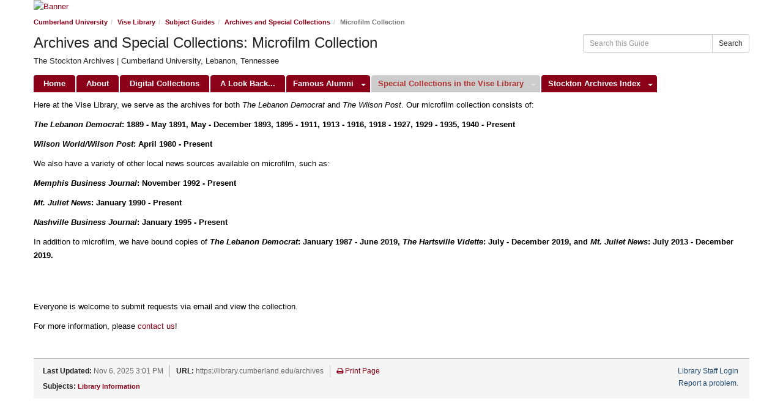

--- FILE ---
content_type: text/html; charset=UTF-8
request_url: https://library.cumberland.edu/c.php?g=314370&p=3930483
body_size: 6125
content:
  <!DOCTYPE html>
<html lang="en">
<head>
    <meta http-equiv="X-UA-Compatible" content="IE=Edge"/>
    <meta http-equiv="Content-Type" content="text/html; charset=utf-8"/>
    
<title>Microfilm Collection - Archives and Special Collections - Vise Library at Cumberland University</title>
<meta name="viewport" content="width=device-width, initial-scale=1.0">
<meta name="robots" content="noarchive" />
<!-- favicon.twig -->
<link rel="apple-touch-icon" sizes="180x180" href="//d2jv02qf7xgjwx.cloudfront.net/apps/common/favicon/apple-touch-icon.png">
<link rel="icon" type="image/png" sizes="32x32" href="//d2jv02qf7xgjwx.cloudfront.net/apps/common/favicon/favicon-32x32.png">
<link rel="icon" type="image/png" sizes="16x16" href="//d2jv02qf7xgjwx.cloudfront.net/apps/common/favicon/favicon-16x16.png">
<link rel="manifest" href="//d2jv02qf7xgjwx.cloudfront.net/apps/common/favicon/site.webmanifest">
<link rel="mask-icon" href="//d2jv02qf7xgjwx.cloudfront.net/apps/common/favicon/safari-pinned-tab.svg" color="#5bbad5">
<link rel="shortcut icon" href="//d2jv02qf7xgjwx.cloudfront.net/apps/common/favicon/favicon.ico">
<meta name="msapplication-TileColor" content="#ffc40d">
<meta name="msapplication-config" content="//d2jv02qf7xgjwx.cloudfront.net/apps/common/favicon/browserconfig.xml">
<meta name="theme-color" content="#ffffff">
<!-- !favicon.twig -->



<!-- public_metadata.twig -->

    <!-- auto generated dublin core metadata -->
    <meta name="DC.Title" content="Vise Library: Archives and Special Collections: Microfilm Collection"/>
    <meta name="DC.Creator" content="Vise Library"/>
    <meta name="DC.Subject" content="Library Information"/>
    <meta name="DC.Description" content="The Stockton Archives | Cumberland University, Lebanon, Tennessee"/>
    <meta name="DC.Publishers" content="Cumberland University"/>
    <meta name="DC.Rights" content="Copyright Cumberland University 2025"/>
    <meta name="DC.Language" content="en"/>
    <meta name="DC.Identifier" content="https://library.cumberland.edu/c.php?g=314370&p=3930483"/>
    <meta name="DC.Date.Created" content="Jul 18, 2012"/>
    <meta name="DC.Date.Modified" content="Nov 6, 2025"/>
    

<meta property="og:title" content="Vise Library: Archives and Special Collections: Microfilm Collection">
<meta property="og:description" content="The Stockton Archives | Cumberland University, Lebanon, Tennessee">
<meta property="og:type" content="website">
<meta property="og:url" content="https://library.cumberland.edu/c.php?g=314370&amp;p=3930483">
<meta name="twitter:card" content="summary_large_image">
<meta name="twitter:site" content="@springshare">



<link rel="stylesheet" href="https://static-assets-us.libguides.com/web/jquery/css/jquery-ui.min.css?2691" />

<link rel="stylesheet" href="https://netdna.bootstrapcdn.com/font-awesome/4.7.0/css/font-awesome.min.css"/>

<link rel="stylesheet" type="text/css" href="https://static-assets-us.libguides.com/web/slick-1.8.1/slick/slick.css">
<link rel="stylesheet" type="text/css" href="https://static-assets-us.libguides.com/web/slick-1.8.1/slick/slick-theme.css">

    <link rel="stylesheet" href="https://static-assets-us.libguides.com/web/css3.21.5/lg-public.min.css" />

<script type="text/javascript" src="https://static-assets-us.libguides.com/web/jquery/js/1.12.4_jquery.min.js"></script>
<script>
    jQuery(document).ready(function () {
        jQuery(".dropdown-toggle").on("click", function(e){
            jQuery(this).siblings("ul.s-lg-subtab-ul.dropdown-menu").toggle();
        });
    });
</script>

    <script src="//code.jquery.com/ui/1.13.2/jquery-ui.min.js"></script>
    <script>
        jQuery.ui ||
        document.write('<script src="https://static-assets-us.libguides.com/web/jquery/js/jquery-ui.min.js?2691">\x3C/script>');
    </script>

    <script type="text/javascript" src="https://static-assets-us.libguides.com/web/js3.21.5/lg-public.min.js"></script>
<style>/** bootstrap_tab_css.twig **/
#s-lg-tabs-container .nav-tabs > li > a,
#s-lg-tabs-container .nav-tabs > li > button,
#s-lg-tabs-container .nav-pills > li > a,
#s-lg-tabs-container .nav-pills > li > button {
    border: 1px solid transparent; -webkit-border-radius: 4px 4px 0 0; -moz-border-radius: 4px 4px 0 0; border-radius: 4px 4px 0 0;
    background-color: #8b0018;
    color: #ffffff;
    font-weight: bold;
    padding: 4px 15px;
}

#s-lg-tabs-container .nav-tabs {
    border-bottom: 0;
}

#s-lg-tabs-container .nav-tabs > li#s-lg-admin-tab-add > a {
    -webkit-border-radius: 4px 4px 0 0;
    -moz-border-radius: 4px 4px 0 0;
    border-radius: 4px 4px 0 0;
}

#s-lg-tabs-container .nav-tabs > li > a:hover,
#s-lg-tabs-container .nav-tabs > li > button:hover,
#s-lg-tabs-container .nav-pills > li > a:hover,
#s-lg-tabs-container .nav-pills > li > button:hover {
    border: 1px solid transparent; -webkit-border-radius: 4px 4px 0 0; -moz-border-radius: 4px 4px 0 0; border-radius: 4px 4px 0 0;
    background-color: #cccccc;
    color: #b03131;
}

#s-lg-tabs-container .nav-tabs > .active > a,
#s-lg-tabs-container .nav-tabs > .active > button,
#s-lg-tabs-container .nav-pills > .active > a,
#s-lg-tabs-container .nav-pills > .active > button {
    color: #b03131;
    cursor: default;
    background-color: #cccccc;
    border: 1px solid transparent; -webkit-border-radius: 4px 4px 0 0; -moz-border-radius: 4px 4px 0 0; border-radius: 4px 4px 0 0;
    border-bottom-color: transparent;
    font-weight: bold;
}

#s-lg-tabs-container .nav-tabs > .active > .s-lg-subtab-ul > .active > a,
#s-lg-tabs-container .nav-tabs > .active > .s-lg-subtab-ul > .active > button {
    color: #b03131;
    cursor: default;
    background-color: #cccccc;
    border-bottom-color: transparent;
}

#s-lg-tabs-container .nav-tabs > .active > a:hover,
#s-lg-tabs-container .nav-pills > .active > a:hover,
#s-lg-tabs-container .nav-tabs > .active > button:hover,
#s-lg-tabs-container .nav-pills > .active > button:hover {
    color: #b03131;
    cursor: pointer;
    background-color: #cccccc;
    border: 1px solid transparent; -webkit-border-radius: 4px 4px 0 0; -moz-border-radius: 4px 4px 0 0; border-radius: 4px 4px 0 0;
    border-bottom-color: transparent;
    font-weight: bold;
}

#s-lg-tabs-container .nav .dropdown-toggle .caret {
    border-top-color: #e1e1e1;
}

#s-lg-tabs-container .nav-tabs button.dropdown-toggle .caret {
    margin-left: 2px;
    margin-top: -3px;
}

#s-lg-tabs-container .nav-tabs > li > a.s-lg-tab-drop {
    border-radius: 0 4px 0 0;
    padding: 4px 6px 4px 3px;
    border-left: 1px solid transparent;
}

#s-lg-tabs-container .nav-tabs > li > button.s-lg-tab-drop {
    border-radius: 0 4px 0 0;
    padding: 4px 6px 0px 3px;
    border-left: 1px solid transparent;
    margin-right: 2px;
}

#s-lg-tabs-container .nav-tabs > li > a.s-lg-tab-drop:hover {
    border-radius: 0 4px 0 0;
    border-left: 1px solid #bbb;
    padding: 4px 6px 4px 3px;
}

#s-lg-tabs-container .nav-tabs > li > button.s-lg-tab-drop:hover {
    border-radius: 0 4px 0 0;
    border-left: 1px solid #bbb;
    padding: 4px 6px 0px 3px;
}

#s-lg-tabs-container .nav-tabs > li > a.s-lg-tab-top-link,
#s-lg-tabs-container .nav-tabs > li > a.s-lg-tab-top-link:hover,
#s-lg-tabs-container .nav-tabs > li > button.s-lg-tab-top-link,
#s-lg-tabs-container .nav-tabs > li > button.s-lg-tab-top-link:hover {
    border-radius: 4px 0 0 0;
    font-weight: bold;
    padding: 4px 5px 4px 10px;
}

.nav-tabs > li > a.s-lg-tab-top-link,
.nav-tabs > li > button.s-lg-tab-top-link {
    margin-right: 0px;
}

#s-lg-tabs-container .nav-pills > li > a.s-lg-tab-drop,
#s-lg-tabs-container .nav-pills > li > button.s-lg-tab-drop {
    border-radius: 0 4px 0 0;
    padding: 4px 8px 4px 8px;
    border-left: 1px solid transparent;
    position: absolute;
    right: 0;
}

#s-lg-tabs-container .nav-pills > li > a.s-lg-tab-drop:hover,
#s-lg-tabs-container .nav-pills > li > button.s-lg-tab-drop:hover {
    border-radius: 0 4px 0 0;
    border-left: 1px solid #bbb;
    padding: 4px 8px 4px 8px;
}

#s-lg-tabs-container .nav-pills > li > a.s-lg-tab-top-link,
#s-lg-tabs-container .nav-pills > li > a.s-lg-tab-top-link:hover,
#s-lg-tabs-container .nav-pills > li > button.s-lg-tab-top-link,
#s-lg-tabs-container .nav-pills > li > button.s-lg-tab-top-link:hover {
    width: 100%;
    float: left;
    border-radius: 4px 0 0 0;
    font-weight: bold;
    padding: 4px 15px 4px 15px;
}

/** !bootstrap_tab_css.twig **/
 .s-lib-box {border-color: #bababa;
                border-width: 1px;
                box-shadow: 0 8px 6px -6px #AAAAAA;
                border-radius: 4px 4px 4px 4px;
                background-color: #ffffff;
            }
            .s-lib-box-std .s-lib-box-title {background-color: #f7f7f7; background-image: none;color: #000000;
                border-bottom: 1px solid #bababa;
            }
            .s-lib-box .s-lib-box-title {background-color: #f7f7f7; background-image: none;color: #000000;
                border-bottom: 1px solid #bababa;
                border-radius: 3px 3px 0px 0px;
            }
            .s-lib-box .s-lg-box-footer {
                border-radius: 0px 0px 3px 3px;
            }</style><link href='https://fonts.googleapis.com/css?family=Open Sans' rel='stylesheet'>

<style>

body {
	
  	color: #222222;
  	font-size: 13px;}

/*styles box titles*/
.s-lib-box .s-lib-box-title {
font-size:16px;
}

/* link color */
a {
color: #8B0018;
}

a:hover {
  cursor: pointer;
color: #8B0018;
}

/* removes views from subject guides */
#s-lib-public-main #s-lg-index-list-guides .s-ui-helptip, #s-lib-public-main #s-lg-index-list-guides .s-lg-gmeta {
display: none;
}

/* button color on search */
.btn-primary {
background-color: #8B0018!important;
background-image: linear-gradient(to bottom,#8B0018 0,#770619 100%);
border-color: #32020a;
}

.label-info {
    background-color: #8B0018;

</style>
<script async src="https://my.nicheacademy.com/api/widgets/cumberland"></script>
<script>
// Code for Niche Academy widgets
document.addEventListener(“DOMContentLoaded”, function() {
  // Create a MutationObserver
  const observer = new MutationObserver(() => {
    window.dispatchEvent(new Event(‘na-widget-reload’));
  });
  // Observe changes to the #s-lg-az-content
  const container = document.querySelector(‘#s-lg-az-content’);
  observer.observe(container, { childList: true, subtree: true });
  window.dispatchEvent(new Event(‘na-widget-reload’));
}); 
</script><script>
    var springStats = springStats || {};
    springStats.saConfig = springStats.saConfig || {
        site_id: 1589,
        tracking_parameters: {"_st_guide_id":314370,"_st_page_id":3930483,"_st_site_id":1589},
        tracking_server_host: "libguides-proc.springyaws.com"
    };
</script>
<script  src="https://static-assets-us.libguides.com/web/js/sa.min.js?3116"></script>
<script>
			springSpace.Common = springSpace.Common || { };
			springSpace.Common.constant = {
					PROCESSING: {
						ACTION_DISPLAY_POLL: 159
					}
			};
			springSpace.Common.baseURL = "https://library.cumberland.edu/";
			
			handleScroll=function() {
                if (false) {
					var target_elt = "#s-lg-page-section-3930483";
					jQuery("html, body").animate({ scrollTop: jQuery(target_elt).offset().top }, 750);
					if (jQuery(this).scrollTop() > 220) {
						jQuery("#s-lib-scroll-top").fadeIn(750);
					}
				}
			}
	   </script>
        <script>
            // Enable tooltips.
            jQuery(function () {
                try {
                    springSpace.UI.initPopOvers(false);
                    jQuery(".az-bs-tooltip").tooltip();
                } catch (e) { }
            });
        jQuery(document).ready(function () {
            springSpace.springTrack.trackPage({_st_type_id: '1',_st_group_id: '24445',_st_guide_id: '314370',_st_page_id: '3930483'});
        });
            jQuery(document).ready(function() {
                handleScroll();
            });
        </script><!-- BEGIN: Analytics code --><!-- Global site tag (gtag.js) - Google Analytics --><script async src="https://www.googletagmanager.com/gtag/js?id=G-X5HKVZ1L90"></script><script>  window.dataLayer = window.dataLayer || [];  function gtag(){dataLayer.push(arguments);}  gtag('js', new Date());  gtag('config', 'G-X5HKVZ1L90');</script><!-- END: Analytics code -->
    </head>
  <body class="s-lg-guide-body">

<a id="s-lg-public-skiplink" class="alert-info" href="#s-lg-guide-main">Skip to Main Content</a>

 <div id="s-lib-banner" class="container s-lib-banner-public"><a href="https://www.cumberland.edu/" title="" target="" aria-hidden="true" tabindex="-1" ><img alt="Banner" name="s-lib-banner-img" id="s-lib-banner-img" class="img-responsive" src="//d2jv02qf7xgjwx.cloudfront.net/sites/1589/banner/eight-inches.jpg" aria-hidden="true" tabindex="-1" /></a></div>

<div id="s-lg-guide-header" class="container s-lib-header s-lib-side-borders">
    <nav id="s-lib-bc" aria-label="breadcrumb">
        <ol id="s-lib-bc-list" class="breadcrumb"><li id="s-lib-bc-customer" class="breadcrumb-item"><a href="https://www.cumberland.edu/">Cumberland University</a></li><li id="s-lib-bc-site" class="breadcrumb-item"><a href="https://library.cumberland.edu/">Vise Library</a></li><li id="s-lib-bc-group" class="breadcrumb-item"><a href="https://library.cumberland.edu/guides">Subject Guides</a></li><li id="s-lib-bc-guide" class="breadcrumb-item"><a href="https://library.cumberland.edu/archives">Archives and Special Collections</a></li><li id="s-lib-bc-page" class="active breadcrumb-item">Microfilm Collection</li></ol>
    </nav>

    <div class="pull-right">
        <div id="s-lg-guide-header-search">
            
<div id="s-lg-guide-search-box">
    <form role="search" id="s-lg-guide-search-form" action="https://library.cumberland.edu/srch.php" method="GET">
        <div class="input-group input-group-sm">
            <input 
                type="text" 
                id="s-lg-guide-search-terms" 
                name="q" 
                class="form-control"
                maxlength="260" 
                placeholder="Search this Guide">
                
            <label class="sr-only" for="s-lg-guide-search-terms">Search this Guide</label>

                            <input type="hidden" name="guide_id" value="314370">
            
            
            <span class="input-group-btn">
                <button class="btn btn-default" type="submit">
                    Search
                </button>
            </span>
        </div>
    </form>
</div>

        </div>
        
    </div>

    <div id="s-lg-guide-header-info">
        <h1 id="s-lg-guide-name">Archives and Special Collections: Microfilm Collection</h1>
        <div id="s-lg-guide-desc-container">
            <span id="s-lg-guide-description">The Stockton Archives | Cumberland University, Lebanon, Tennessee</span>
        </div>
    </div>
</div>

<div id="s-lg-tabs-container" class="container s-lib-side-borders pad-top-med">
    <div id="s-lg-guide-tabs" class="tabs" role="navigation" aria-label="Guide Pages">
        <ul class="nav nav-tabs split-button-nav">
            


    <li class="">
        <a title="" class="" 
           href="https://library.cumberland.edu/archives/home" 
            
            
           >
            <span>Home</span>
            
        </a>
        
    </li>



    <li class="">
        <a title="" class="" 
           href="https://library.cumberland.edu/archives/about" 
            
            
           >
            <span>About</span>
            
        </a>
        
    </li>



    <li class="">
        <a title="" class="" 
           href="https://library.cumberland.edu/archives/digital" 
            
            
           >
            <span>Digital Collections</span>
            
        </a>
        
    </li>



    <li class="">
        <a title="" class="" 
           href="https://library.cumberland.edu/archives/alookback" 
            
            
           >
            <span>A Look Back...</span>
            
        </a>
        
    </li>

        

                        <li class="dropdown clearfix">
            <a title="" class="s-lg-tab-top-link  pull-left"
               href="https://library.cumberland.edu/archives/famousalumni"
                
                
               >
                <span>Famous Alumni</span>
                
            </a>
            <a class="s-lg-tab-drop dropdown-toggle" data-toggle="dropdown"
               href="javascript:void(0);" aria-haspopup="true" aria-expanded="false">
                <span class="caret"></span><span class="sr-only">Toggle Dropdown</span>
            </a>
            <ul class="s-lg-subtab-ul dropdown-menu"><li class="">
    <a title=""
       href="https://library.cumberland.edu/archives/famousalumni/governor"
       style=""
       
       >
        State Governors 
    </a>
</li>
<li class="">
    <a title=""
       href="https://library.cumberland.edu/archives/famousalumni/statesupremecourtjustices"
       style=""
       
       >
        State Supreme Court Justices 
    </a>
</li>
<li class="">
    <a title=""
       href="https://library.cumberland.edu/archives/famousalumni/secretariesofstate"
       style=""
       
       >
        United States Secretaries of State 
    </a>
</li>
<li class="">
    <a title=""
       href="https://library.cumberland.edu/archives/famousalumni/ussupremecourtjustices"
       style=""
       
       >
        United States Supreme Court Justices 
    </a>
</li>
</ul>
        </li>
    
        

                        <li class="active dropdown clearfix">
            <a title="" class="s-lg-tab-top-link active pull-left"
               href="https://library.cumberland.edu/c.php?g=314370&amp;p=3635002"
                
                
               >
                <span>Special Collections in the Vise Library</span>
                
            </a>
            <a class="s-lg-tab-drop dropdown-toggle" data-toggle="dropdown"
               href="javascript:void(0);" aria-haspopup="true" aria-expanded="false">
                <span class="caret"></span><span class="sr-only">Toggle Dropdown</span>
            </a>
            <ul class="s-lg-subtab-ul dropdown-menu"><li class="">
    <a title=""
       href="https://library.cumberland.edu/c.php?g=314370&p=10991897"
       style=""
       
       >
        Aaron S. Crawford Historical Research Collection 
    </a>
</li>
<li class="">
    <a title=""
       href="https://library.cumberland.edu/c.php?g=314370&p=6753348"
       style=""
       
       >
        George W. Franz Historical Research Collection 
    </a>
</li>
<li class="">
    <a title=""
       href="https://library.cumberland.edu/c.php?g=314370&p=10991901"
       style=""
       
       >
        James V. Miller Native American Collection 
    </a>
</li>
<li class="active">
    <a title=""
       href="https://library.cumberland.edu/c.php?g=314370&p=3930483"
       style=""
       
       >
        Microfilm Collection 
    </a>
</li>
<li class="">
    <a title=""
       href="https://library.cumberland.edu/c.php?g=314370&p=3955371"
       style=""
       
       >
        Paperweight Collection 
    </a>
</li>
</ul>
        </li>
    
        

                        <li class="dropdown clearfix">
            <a title="" class="s-lg-tab-top-link  pull-left"
               href="https://library.cumberland.edu/c.php?g=314370&amp;p=3635001"
                
                
               >
                <span>Stockton Archives Index</span>
                
            </a>
            <a class="s-lg-tab-drop dropdown-toggle" data-toggle="dropdown"
               href="javascript:void(0);" aria-haspopup="true" aria-expanded="false">
                <span class="caret"></span><span class="sr-only">Toggle Dropdown</span>
            </a>
            <ul class="s-lg-subtab-ul dropdown-menu"><li class="">
    <a title=""
       href="https://library.cumberland.edu/c.php?g=314370&p=4562334"
       style=""
       
       >
        Record Groups 100 - 199 
    </a>
</li>
<li class="">
    <a title=""
       href="https://library.cumberland.edu/c.php?g=314370&p=4562559"
       style=""
       
       >
        Record Groups 200 - 299 
    </a>
</li>
<li class="">
    <a title=""
       href="https://library.cumberland.edu/c.php?g=314370&p=5835870"
       style=""
       
       >
        Record Groups 300 - 399 
    </a>
</li>
<li class="">
    <a title=""
       href="https://library.cumberland.edu/c.php?g=314370&p=5835882"
       style=""
       
       >
        Record Groups 400 - 499 
    </a>
</li>
<li class="">
    <a title=""
       href="https://library.cumberland.edu/c.php?g=314370&p=5835901"
       style=""
       
       >
        Record Groups 500 - 599 
    </a>
</li>
<li class="">
    <a title=""
       href="https://library.cumberland.edu/c.php?g=314370&p=5835916"
       style=""
       
       >
        Record Groups 600 - 699 
    </a>
</li>
<li class="">
    <a title=""
       href="https://library.cumberland.edu/c.php?g=314370&p=5835933"
       style=""
       
       >
        Record Groups 700 - 799 
    </a>
</li>
<li class="">
    <a title=""
       href="https://library.cumberland.edu/c.php?g=314370&p=5835938"
       style=""
       
       >
        Record Groups 800 - 899 
    </a>
</li>
<li class="">
    <a title=""
       href="https://library.cumberland.edu/c.php?g=314370&p=5659924"
       style=""
       
       >
        Record Groups 900 - 999 
    </a>
</li>
<li class="">
    <a title=""
       href="https://library.cumberland.edu/c.php?g=314370&p=5835949"
       style=""
       
       >
        Record Groups 1000 - 1099 
    </a>
</li>
</ul>
        </li>
    
        </ul>
    </div>
</div>

<div id="s-lg-guide-tabs-title-bar" class="container s-lib-side-borders"></div>

<div id="s-lg-guide-main" class="container s-lib-main s-lib-side-borders" tabindex="-1">
    
    <div class="row s-lg-row"><div id="s-lg-col-126" class="col-md-12"><div class="s-lg-col-boxes"></div></div></div><div class="row s-lg-row"><div id="s-lg-col-1" class="col-md-12"><div class="s-lg-col-boxes"><div id="s-lg-box-wrapper-14348653" class="s-lg-box-wrapper-14348653">


    <div id="s-lg-box-12162293-container" class="s-lib-box-container">
        <div id="s-lg-box-12162293" class="s-lib-box s-lib-box-std s-lib-floating-box">
                        <div id="s-lg-box-collapse-12162293" >
                <div class="s-lib-box-content s-lib-floating-box-content">
                    <div id="s-lg-content-26316733" class="  clearfix">
    <p>Here at the Vise Library, we serve as the archives for both <em>The Lebanon Democrat</em> and <em>The Wilson Post</em>. Our microfilm collection consists of:</p>

<p><strong><em>The Lebanon Democrat</em>: 1889 - May 1891, May - December 1893, 1895 - 1911, 1913 - 1916, 1918 - 1927, 1929 - 1935, 1940 - Present</strong></p>

<p><strong><em>Wilson World/Wilson Post</em>: April 1980 - Present</strong></p>

<p>We also have a variety of other local news sources available on microfilm, such as:</p>

<p><strong><em>Memphis Business Journal</em>:</strong> <strong>November 1992 - Present</strong></p>

<p><strong><em>Mt. Juliet News</em>: January&nbsp;1990 - Present</strong></p>

<p><strong><em>Nashville Business Journal</em>: January&nbsp;1995 - Present</strong></p>

<p>In addition to microfilm, we have bound copies of <strong><em>The Lebanon Democrat</em>: January&nbsp;1987 - June 2019, <em>The Hartsville Vidette</em>:&nbsp;July - December 2019, and <em>Mt. Juliet News</em>: July 2013 - December 2019.&nbsp;</strong></p>

<p>&nbsp;</p>


    </div>
                </div>
                
            </div>
        </div>
    </div>
</div><div id="s-lg-box-wrapper-14690696" class="s-lg-box-wrapper-14690696">


    <div id="s-lg-box-12454640-container" class="s-lib-box-container">
        <div id="s-lg-box-12454640" class="s-lib-box s-lib-box-std s-lib-floating-box">
                        <div id="s-lg-box-collapse-12454640" >
                <div class="s-lib-box-content s-lib-floating-box-content">
                    <div id="s-lg-content-26316712" class="  clearfix">
    <p>Everyone is welcome to submit requests via email and view the collection.</p>

<p>For more information, please <a href="mailto:libraryfrontdesk@cumberland.edu">contact us</a>!</p>


    </div>
                </div>
                
            </div>
        </div>
    </div>
</div></div></div></div><div class="row s-lg-row"><div id="s-lg-col-127" class="col-md-12"><div class="s-lg-col-boxes"></div></div></div>
    <ul id="s-lg-page-prevnext" class="pager s-lib-hide">
    <li class="previous">
        <a class="page-link" href="https://library.cumberland.edu/c.php?g=314370&p=10991901">&lt;&lt; <strong>Previous:</strong> James V. Miller Native American Collection</a>
    </li>
    <li class="next">
        <a class="page-link" href="https://library.cumberland.edu/c.php?g=314370&p=3955371"><strong>Next:</strong> Paperweight Collection &gt;&gt;</a>
    </li>
</ul>


</div>

<div id="s-lib-footer-public" class="s-lib-footer footer container s-lib-side-borders">
    <div id="s-lg-guide-header-meta" class="pad-top-sm pad-left-med clearfix">
        <ul id="s-lg-guide-header-attributes">
            <li id="s-lg-guide-header-updated" class="s-lg-h-separator">
                <span class="s-lg-guide-label">Last Updated:</span> <span class="s-lg-text-greyout">Nov 6, 2025 3:01 PM</span>
            </li>
            <li id="s-lg-guide-header-url" class="s-lg-h-separator">
                <span class="s-lg-guide-label">URL:</span> <span class="s-lg-text-greyout">https://library.cumberland.edu/archives</span>
            </li>
            <li id="s-lg-guide-print-url">
                <a href="javascript: window.print();"><i class="fa fa-print" aria-hidden="true" title="Print Page"></i> Print Page</a>
            </li>
        </ul>

        <div id="s-lib-footer-login-link" class="pull-right pad-right-med">
            <a href="https://cumberlandu.libapps.com/libapps/login.php?site_id=1589&target64=L2xpYmd1aWRlcy9hZG1pbl9jLnBocD9nPTMxNDM3MCZwPTM5MzA0ODM=">Library Staff Login</a>
        </div>
    </div>

    <div class="pad-bottom-sm clearfix">
        <div id="s-lg-guide-header-subjects" class="pad-top-sm pad-left-med pad-right-med pull-left">
            <span class="s-lg-guide-label">Subjects: </span><span class="s-lg-small bold"><a href="https://library.cumberland.edu/sb.php?subject_id=63185">Library Information</a></span>
        </div>
        <div id="s-lg-guide-header-tags" class="pad-top-sm pad-left-med pull-left">
            
        </div>
        <div id="s-lib-footer-support-link" class="pull-right pad-right-med">
            <a href="mailto:library@cumberland.edu">Report a problem.</a>
        </div>
    </div>
</div>

<!-- scroll_top.twig -->
<div id="s-lib-scroll-top">
    <a href="javascript:void(0);" onclick="jQuery('body').focus();" title="Back to Top"
       aria-label="Back to Top">
        <span class="fa-stack fa-lg" aria-hidden="true">
            <i class="fa fa-square-o fa-stack-2x"></i>
            <i class="fa fa-angle-double-up fa-stack-1x" style="position:relative; bottom:2px;"></i>
        </span>
    </a>
</div>
<!-- !scroll_top.twig -->

<div id="s-lib-alert" title=""><div id="s-lib-alert-content"></div></div>

    


    

  </body>
  </html>
  